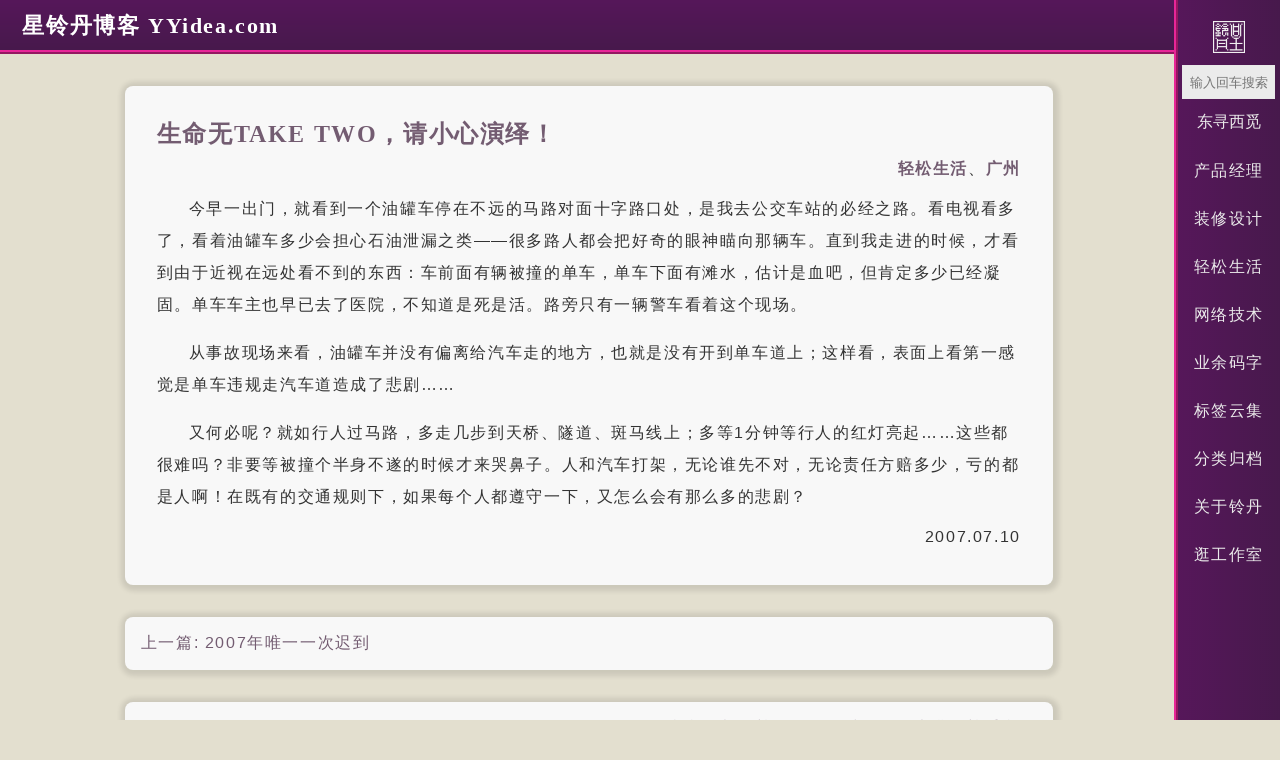

--- FILE ---
content_type: text/html; charset=UTF-8
request_url: http://yyidea.com/56/
body_size: 2787
content:
<!DOCTYPE HTML>
<html>
<head>
    <meta charset="UTF-8">
    <meta name="renderer" content="webkit">
    <meta name="viewport" content="width=device-width, initial-scale=1, maximum-scale=1">
    <title>生命无TAKE TWO，请小心演绎！ - 星铃丹博客 YYidea.com    </title>

    <!-- 使用url函数转换相关路径 -->
    <link rel="stylesheet" href="http://yyidea.com/usr/themes/868/style.css">

    <!-- 通过自有函数输出HTML头部信息 -->
        <!--内页seo优化-->
    <meta property="og:locale" content="zh_CN">
    <meta property="og:type" content="article"/>
    <meta property="article:published_time" content="2007-07-10T12:22:00+08:00"/>
    <meta property="article:author" content="星铃丹" />
    <meta property="article:published_first" content="星铃丹博客 YYidea.com, http://yyidea.com/56/" />
    <meta property="og:title" content="生命无TAKE TWO，请小心演绎！" />
    <meta property="og:url" content="http://yyidea.com/56/" />
    <link rel="alternate" type="application/rss+xml" title="生命无TAKE TWO，请小心演绎！ &raquo; 星铃丹博客 YYidea.com &raquo; RSS 2.0" href="http://yyidea.com/56/" />
    <link rel="alternate" type="application/rdf+xml" title="生命无TAKE TWO，请小心演绎！ &raquo; 星铃丹博客 YYidea.com &raquo; RSS 1.0" href="http://yyidea.com/56/" />
    <link rel="alternate" type="application/atom+xml" title="生命无TAKE TWO，请小心演绎！ &raquo; 星铃丹博客 YYidea.com &raquo; ATOM 1.0" href="http://yyidea.com/56/" />    
    
<meta name="description" content="今早一出门，就看到一个油罐车停在不远的马路对面十字路口处，是我去公交车站的必经之路。看电视看多了，看着油罐车多少会担心石油泄漏之类——很多路人都会把好奇的眼神瞄向那辆车。直到我走进的时候，才看到..." />
<meta name="keywords" content="广州" />


</head>
<body>
<header id="header">
    <div id="topmenu">
        <div id="topmenu-left">
            <h1><a href="http://yyidea.com/">星铃丹博客 YYidea.com</a></h1>  
        </div>        
        <div id="topmenu-right">   
        ⋯          
        </div>
    </div>
       
    <div id="topmenu-list" class="floatingDiv hidden">
        
            <form id="search" method="post" action="http://yyidea.com/" role="search">                
                <input type="text" id="s" name="s" class="text" placeholder="输入回车搜索"/>
                <button type="submit" class="submit">东寻西觅</button>
            </form>       
            <nav class="topmenu-nva">
                <ul class="widget-list"><li class="category-level-0 category-parent"><a href="http://yyidea.com/product/">产品经理</a></li><li class="category-level-0 category-parent"><a href="http://yyidea.com/decoration/">装修设计</a></li><li class="category-level-0 category-parent"><a href="http://yyidea.com/life/">轻松生活</a></li><li class="category-level-0 category-parent"><a href="http://yyidea.com/net/">网络技术</a></li><li class="category-level-0 category-parent"><a href="http://yyidea.com/writing/">业余码字</a></li></ul>                
            </nav>      
                                            <a href="http://yyidea.com/tags/" title="标签云集">
                    标签云集                </a>
                            <a href="http://yyidea.com/archive/" title="分类归档">
                    分类归档                </a>
                            <a href="http://yyidea.com/about/" title="关于铃丹">
                    关于铃丹                </a>
              
            <a href="http://86821220.com" target="_blank">逛工作室</a>
          
    </div>
    <script>
        // 获取按钮元素
        const toggleClassButton = document.getElementById('topmenu-right');
        // 获取要切换显示隐藏的div元素
        const myDiv = document.getElementById('topmenu-list');
        // 为按钮添加点击事件监听器
        toggleClassButton.addEventListener('click', function () {
            myDiv.classList.toggle('hidden');
            myDiv.classList.toggle('visible');
        });
    </script>

</header>
<div id="body" class="otherDiv">


    
    

<div id="main" role="main">
    <article class="post" itemscope itemtype="http://schema.org/BlogPosting">
        <h2 class="post-title" itemprop="name headline">
            <a itemprop="url" href="http://yyidea.com/56/">生命无TAKE TWO，请小心演绎！</a>
        </h2>
        <div class="post-meta">
            <a href="http://yyidea.com/life/">轻松生活</a>、<a href="http://yyidea.com/tag/%E5%B9%BF%E5%B7%9E/">广州</a>        </div>
        <div class="post-content" itemprop="articleBody">
            <p>今早一出门，就看到一个油罐车停在不远的马路对面十字路口处，是我去公交车站的必经之路。看电视看多了，看着油罐车多少会担心石油泄漏之类——很多路人都会把好奇的眼神瞄向那辆车。直到我走进的时候，才看到由于近视在远处看不到的东西：车前面有辆被撞的单车，单车下面有滩水，估计是血吧，但肯定多少已经凝固。单车车主也早已去了医院，不知道是死是活。路旁只有一辆警车看着这个现场。</p><p>从事故现场来看，油罐车并没有偏离给汽车走的地方，也就是没有开到单车道上；这样看，表面上看第一感觉是单车违规走汽车道造成了悲剧……</p><p>又何必呢？就如行人过马路，多走几步到天桥、隧道、斑马线上；多等1分钟等行人的红灯亮起……这些都很难吗？非要等被撞个半身不遂的时候才来哭鼻子。人和汽车打架，无论谁先不对，无论责任方赔多少，亏的都是人啊！在既有的交通规则下，如果每个人都遵守一下，又怎么会有那么多的悲剧？</p>        </div>
        <div class="post-time"><time datetime="2007-07-10T12:22:00+08:00" itemprop="datePublished">2007.07.10</time></div>
        <details>
            <summary>好活当赏</summary>
            <p>星铃丹Q群：86821220</p>
            <p>星铃丹Q号：86821220</p>
            <p>星铃丹微信：86821220</p>
        </details>
    </article>
    <ul class="post-near">
        <li class="post-near1">上一篇: <a href="http://yyidea.com/57/" title="2007年唯一一次迟到">2007年唯一一次迟到</a></li>
        <li class="post-near2">下一篇: <a href="http://yyidea.com/55/" title="当我们都在尊敬您的同时您是否也懂得尊重我们">当我们都在尊敬您的同时您是否也懂得尊重我们</a></li>
    </ul>
</div><!-- end #main-->


<div id="secondary" role="complementary">

</div><!-- end #sidebar -->


</div><!-- end #body -->

<footer id="footer" role="contentinfo">
摇曳铃丹 - 铃星一点 丹心无限 | <a href="https://qm.qq.com/q/94X40af7Q4" target="_blank">Q家：86821220</a>
</footer><!-- end #footer -->

</body>
</html>


--- FILE ---
content_type: text/css
request_url: http://yyidea.com/usr/themes/868/style.css
body_size: 1524
content:
/* ------------------------------------
 * 868 Theme
 *
 * @author  868 Team
 * @link  https://yyidea.com
 * @update  2024-11-28
 * --------------------------------- */

/* ------------------
 * Global style
 * --------------- */
body {
  background-color: #e3dfcf;
  color: #333;
  font-family: Arial, "Times New Roman";
  font-size: 100%;
  letter-spacing: 0.1em;
}
a {
  color: #735c71;
  text-decoration: none;
}
a:hover, a:active {
  color: #333;
}
*{
  padding: 0;
  margin: 0;
}
code { 
  background: #ebebeb;
  color: #813c8f; 
  display: block;
  font-family: auto;
}
table {
  border: 1px solid #ddd;
  width: 100%;
}
table th,
table td {
  padding: 0.2em;
  border: 1px solid #eee;
}
table th {
  background: #f3f3f3;
}
h1, h2, h3, h4, h5, h6 {
  font-family: "Microsoft Yahei";
}
input[type="text"],
input[type="email"],
input[type="url"],
input[type="password"],
textarea {
  padding: 0.2em;
  border: 1px solid #E9E9E9;
  -webkit-box-sizing: border-box;
  -moz-box-sizing: border-box;
  text-align: center;
}
/* ------------------
 * Header
 * --------------- */
#header {
  width: 100%;
  color: #ebebeb;
}
#header a{
  color: #ebebeb;
}
#topmenu{
  background: linear-gradient(to bottom, #56175a, #47194c);
  border-bottom: 4px #e82698 ridge;
}
#topmenu-left{
  padding: 0.6em 0;
}
#topmenu-left h1{
  font-size: 1.4em;
  margin: 0 0 0 1em;
  display: inline;
}
#topmenu-left h1 a{
  color:#ffffff;
}
#topmenu-left span{
  margin: 0 0.5em;
}
#topmenu-right{
  font-size: 2em;
  right: 1em;
  top:0.2em;
  position: absolute;
}
#topmenu-list{
  text-align: center;
  height: 100vh;
  position: fixed;
  right: 0;
  width: 6.4em;
  background: linear-gradient(to right, #56175a, #47194c);
  border-left: 4px #e82698 ridge;
  top: 0;
  padding-top: 1em;
}
#topmenu-list form{
  background: url(img/logo.png)  no-repeat center top 0.3em;
  background-size: 2em;
}
#topmenu-list input{  height: 2.5em;
  background: #ebebeb;
  width:7em;  
  margin-top: 3.7em;
  
}
#topmenu-list button{
  height: 3em;
  background:none;
  width: 100%;
  border: none;
  display: block;
  font-size: 1em;
  color:#ebebeb;
}
#topmenu-list li{
  list-style: none;
  padding:0 1em;
  line-height: 3em;
}
#topmenu-list a{
  display: block;
  line-height: 3em;
}
#topmenu-list .category-active a{
  color:#ffffff;
}
#body{
  margin: 2em 0 0;
  width:calc(100% - 6.4em);
}
#main{
  max-width: 960px;
  margin:0 auto;
  min-height: 87vh;
}
#main .post{
  margin:2em 1em 1em;
  background: #F8F8F8;
  padding: 2em;
  line-height: 2em;
  border-radius: 0.5em;
  font-size: 1em;
  box-shadow: 1px 1px 5px 5px rgba(0, 0, 0, 0.1);
}
#main .post time{    
}
#main .post h2{
  font-size: 1.5em;
  display: inline;
}
#main h3{
  color:#735c71;
  text-align: center;
}
.post-date{
  text-align: right;
  font-weight: bold;
  color:#735c71;
}
.post-time time{
  display: block;
  text-align: right;
}
.page-navigator{
  color: #735c71;
  list-style: none;
  display: inline-flex;
  width: calc(100% - 2em);
  justify-content: space-evenly;
  margin: 1em 1em 2em;
  background: #f8f8f8;
  box-shadow: 1px 1px 5px 5px rgba(0, 0, 0, 0.1);
  border-radius: 0.5em;

}
 .page-navigator li{
  height:3em;
  line-height: 3em;
}
.page-navigator li a{

}
.post-meta{
  text-align: right;
}
.post-meta a{
  font-weight: bold;
}
.category-active{
  background: linear-gradient(to right, #6c1b7b, #7d3184);
}
.post-content{
  word-break: break-word;
}
.post-content p{
  text-indent: 2em;
  padding: 0.5em 0;
}
.post-content p img{
  display: block;
  margin: 0 auto;
  max-width: 100%;
}
.post-content table img{
  width: 100%;
}
.post-near{
  color: #735c71;
  list-style: none;
  margin: 2em 0;
  width:100%;
}
.post-near a{
  color:#735c71;
}
.post-near li{
  padding:1em;
  margin: 1em 1em 2em;
  background: #f8f8f8;
  box-shadow: 1px 1px 5px 5px rgba(0, 0, 0, 0.1);
  border-radius: 0.5em;
}
.post-near1{
  padding-bottom: 0.5em;
}
.post-near2{
  text-align: right;
}
#footer{
  background: linear-gradient(to bottom, #56175a, #47194c);
    color: #ffffff;
    padding: 0.8em 0;
    font-size: 1em;
    text-align: center;
    border-top: 4px #e82698 ridge;
}
#footer a{
  color: #ffffff;
}
.tags a{
  padding: 1em;
  display: inline-block;
}
details{
  text-align: center;
  line-height: 2em;
  background: url(img/xld.png) no-repeat right bottom;
  height: 13em;
  display: none;
}
summary{
  list-style: none;
  padding: 1em;
 background: #735c71;;
  border-radius: 1em;
  display: ruby-text;
  margin-top: 1em;
  color: #f3f3f3;
}

.cateli{
  margin: 0 1em;
  
}
.cateli a{
  padding: 1em;
  background: #735c71;
  color: #f3f3f3;
  display: inline-block;
  margin: 0.5em;
  border-radius: 1em;
}
.archive-posts{
  margin-left: 1em;
}
.archive{
  background: #f3f3f3;
  margin: 1em;
  padding: 1em;
  line-height: 2em;
  border-radius: 1em;
}
.archive-title{
  text-align: center;
  margin: 1em;
}

@media (max-width: 767px){
  .hidden {
    display: none;
}

.visible {
    display: block;
}
#body{
  width:100%;
}
#topmenu-list{
position: absolute;
top: 3em;
height: 100vh;
padding-bottom: 7em;
}
#topmenu-left h1{
  font-size: 1.5em;
}
}